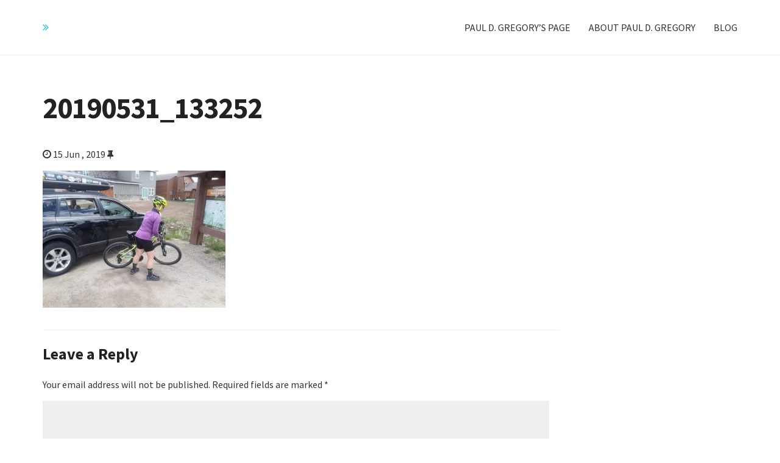

--- FILE ---
content_type: text/css
request_url: https://pauldgregory.com/wp-content/themes/fullbase/style.css?ver=6.7.4
body_size: 3705
content:
/*
Theme Name: 	Fullbase
Description: 	Responsive WordPress Theme based on Bootstrap and Font Awesome.
Version:     	1.2.1
Author:     	Andrea Marchetti
Author URI:   http://www.marchettidesign.net/chi-sono/
Site:         http://www.marchettidesign.net
Text Domain: 	fullbase
Tested up to: 5.6
Requires PHP: 7.0
Domain Path: 	/languages
Tags:        	grid-layout, blog, custom-menu, featured-images, right-sidebar
License:    	GNU General Public License v3.0
License URI:	http://www.gnu.org/licenses/gpl-3.0.html

This theme, like WordPress, is licensed under the GPL.
Use it to make something cool, have fun, and share what you've learned with others.
*/

/* Style Tree

    1. Base
    2. Layout
      2.1 Menu
      2.2 Home
      2.3 Index
      2.4 Sections
      2.5 Sidebar
      2.6 Footer
    3. Modules
      3.1 Slider
    4. WordPress Default Element
    5. Responsive

*/

body, html { margin: 0; padding: 0; height: 100%;}
body.admin-bar .navbar-fixed-top { position: fixed; top: 32px; z-index: 1000; height: 40px; }


/* ------------------------------------------------------------------------- *
/* 1 Base */
/* ------------------------------------------------------------------------- */

/* Typography */
body{font-size: 16px; font-family: 'Source Sans Pro'; -webkit-font-smoothing: antialiased; -webkit-text-size-adjust: 100%; }

.gigantic 		{ letter-spacing: -2px; font-size: 110px; line-height: 1.09;}
.huge, h1 		{ letter-spacing: -1px;font-size: 48px;line-height: 1.05;}
.large, h2 		{ font-size: 32px; line-height: 1.0; }
.bigger, h3 	{ font-size: 26px; line-height: 1.0; }
.big, h4 		{ font-size: 22px; line-height: 1.0; }
.normal, h5		{ font-size: 18px; line-height: 1.0; }
.small, h6, small 	{ font-size: 14px; line-height: 1.0;}

/* Title color */
.gigantic, .huge, .large, .bigger, .big, h1, h2, h3, h4, h5, h6 {
  color: #222;
}

/* Link color */
a, .link-color { color: #26c6da; }
a:focus, a:hover { color: #2edaf0; text-decoration: none; }

/* ------------------------------------------------------------------------- *
/* 2 Layout */
/* ------------------------------------------------------------------------- */

	/* Functional class */
	.img-res{ margin-bottom: 20px;width:100%; height: auto;}
  .video-res { position: relative; z-index: 0; overflow: inherit; margin-bottom: 20px; padding-top: 25px; padding-bottom: 56.25%; /* 16: 9 */height: 0;; }
	.video-res iframe { position: absolute; top: 0; left: 0; width: 100%; height: 100%; }
  .margin-top { margin-top: 40px; }
	.margin-bottom { margin-bottom: 40px; }
	.no-margin { margin: 0; padding: 0; }
	.text-left{text-align: left;}
	.text-right{text-align: right;}
	hr{clear:both; margin-top: 0; padding-top: 20px; border:none; border-bottom: 1px solid #eee}
	.animate { 	-webkit-transition: all 0.3s ease-in-out;
				-moz-transition: all 0.3s ease-in-out;
				-ms-transition: all 0.3s ease-in-out;
				-o-transition: all 0.3s ease-in-out;
				transition: all 0.3s ease-in-out; }


/* ------------------------------------------------------------------------- *
/* 2.1 Menu */
/* ------------------------------------------------------------------------- */

.navbar { margin: 0; border: none; border-bottom: 1px solid #eee; border-radius: 0; background-color: #fff; background-image: none; text-transform: uppercase; }
.navbar-header h1 { margin: 0; }
.navbar-inverse .navbar-brand,
.navbar-inverse .navbar-brand:hover { padding-bottom: 11px; color: #333;}
.navbar-inverse .navbar-brand .arrow { margin-right: 5px; }

	.spacer { height: 65px; }
	.navbar { min-height: 65px; }
	.navbar-brand,
	.navbar-nav li a {
	    padding-top: 0;
	    height: 65px;
	    line-height: 65px;
	}
	.navbar .logo-img img{width:auto; height: 65px;}

		/* Color of menu button */
		.navbar-nav > li > a { color: #333;}

		/* Color of menu button:hover */
		.navbar-nav > li > a:hover,

		/* Color of menu active button */
		.navbar-nav > .active > a,
		.navbar-nav > .active > a:hover,
		.navbar-nav > .active > a:focus,

		/* Color of dropdown active button */
		.dropdown-menu > .active > a,
		.dropdown-menu > .active > a:hover,
		.dropdown-menu > .active > a:focus,

		/* Color of dropdown button:hover */
		.dropdown-menu li a:hover,

		/* Color of button that open the dropdown */
		.nav .open> a,
		.nav .open > a:hover,
		.nav .open > a:focus { background: #f9f9f9;color:#26c6da;}

		.dropdown-menu {
			padding:0;
		    border: none;
		    border: none;
		    border-radius: 0px;
		}

/* ------------------------------------------------------------------------- *
/* 2.2 Home */
/* ------------------------------------------------------------------------- */

.home-title { position: absolute; top:-9999px; color: #fff; font-size: 12px;}


/* ------------------------------------------------------------------------- *
/* 2.3 Index */
/* ------------------------------------------------------------------------- */

	/* Single, Post & Page */
	.content-article { padding: 30px 0 50px 0; margin:0;float:left; width:100%}

		.link-article { position: relative; }
		.cont-tag { clear: both; padding-top: 20px; }


/* ------------------------------------------------------------------------- *
/* 2.4 Sections */
/* ------------------------------------------------------------------------- */


/* ------------------------------------------------------------------------- *
/* 2.5 Sidebar */
/* ------------------------------------------------------------------------- */
.content-sidebar{margin-top:40px;float:left; width:100%;}

.widget { float: left; margin-bottom: 40px; width: 100%;}
.widget h3 { margin: 0 0 10px 0; }
.widget a { display: block; padding: 10px 0; border-bottom: 1px solid #eee; }
.widget ul { padding: 0; }
.widget ul li { list-style-type: none; }

	/* Calendar Widget */
	#wp-calendar { width: 100%; }
	#wp-calendar a { padding: 0; border: none; }
	#wp-calendar caption,
	.screen-reader-text { padding-bottom: 10px; color: #000; text-align: left; text-transform: uppercase; font-weight: 700; font-size: 14px; }
	#wp-calendar thead { font-size: 10px; }
	#wp-calendar thead th { padding-bottom: 10px; }
	#wp-calendar tbody { color: #aaa; }
	#wp-calendar tbody td { padding: 8px; border: 1px solid #fff; background: #f5f5f5; text-align: center; }
	#wp-calendar tbody td:hover { background: #fff; }
	#wp-calendar tbody .pad { background: none; }
	#wp-calendar tfoot #next { text-align: right; text-transform: uppercase; font-size: 10px; }
	#wp-calendar tfoot #prev { padding-top: 10px; text-transform: uppercase; font-size: 10px; }

/* ------------------------------------------------------------------------- *
/* 2.6 Footer */
/* ------------------------------------------------------------------------- */

.footer { float: left; margin: 0; width: 100%; background: #333; color: #fff; }
.footer p{margin: 0;}
.footer .container{ padding: 20px; }


/* ------------------------------------------------------------------------- *
/* 3 Modules */
/* ------------------------------------------------------------------------- */

  /* 3.1 Slider
  --------------------------------------- */
  .carousel,
  .item,
  .active,
  .carousel-inner { height: 100%; }

    .fill { position: absolute; z-index: 0;width: 100%; height: 100%;opacity:0.5;}
    .bg-fill{ position: absolute; z-index: 0;width: 100%; height: 100%; background: #000;}

    .slide .container-caption{ position: relative;z-index: 10; display:table;width:100%; height: 100%;}
    .slide .carousel-caption {position: relative;right:0;  bottom: 0;left:0; display: table-cell;margin: 0;padding: 0; vertical-align: middle;}
    .slide .carousel-caption h2{color:#fff; font-weight: 300;font-size: 55px;}
    .slide .carousel-caption p{ position: relative; max-width: 720px; margin: auto;padding:20px;}
    .slide .carousel-caption strong{text-transform: uppercase;}

    /* Arrow */
    .glyphicon-chevron-left:before { font-family: FontAwesome; content: '\f104';  font-size: 50px;color:#999; text-shadow: none}
    .glyphicon-chevron-right:before { font-family: FontAwesome; content: '\f105'; font-size: 50px;color:#999; text-shadow: none}

    .carousel-control.left,
    .carousel-control.right{background-image: none}


/* ------------------------------------------------------------------------- *
/* 4 WordPress Default Element */
/* ------------------------------------------------------------------------- */

/* Pagination */
.pagination { float: left; margin: 40px 0 40px 0; padding: 0; width: 100%; }
.pagination span,
.pagination a { float: left; margin: 0 10px 10px 0; padding: 14px 19px; border: 1px solid #eee; }

/* Gallery */
.gallery { float: left; margin: 20px 0 20px 0; width: 103.55%; }
.gallery-item { float: left; width: 33.333333%; text-align: center; }
.gallery img { margin: 0 10% 0 0; width: 90%; height: auto; border: none!important; }
.gallery-caption { width: 90%;margin:10px 0 0 0;}

/* Image */
.alignleft { float: left; margin-right: 20px; margin-bottom: 10px; max-width: 97%; height: auto; }
.alignright { float: right; margin-bottom: 10px; margin-left: 20px; max-width: 97%; height: auto; }
.aligncenter { display: block; margin: 0 auto; max-width: 97%; height: auto; }
.alignnone { max-width: 97%; height: auto; }


body .alignfull {
  margin-left: -20px;
  margin-right: -20px;
}

@media only screen and (min-width: 960px) {
  body .alignfull {
    width: auto;
    max-width: 1000%;
    margin-right: calc(50% - 50vw);
    margin-left: calc(50% - 50vw);
  }
  body .alignwide {
    width: auto;
    max-width: 1000%;
    margin-right: calc(25% - 25vw);
    margin-left: calc(25% - 25vw);
  }
  .alignwide img,
  .alignfull img {
    display: block;
    margin: 0 auto;
  }
}

/* Image Caption */
.wp-caption { margin-bottom: 20px; padding: 10px; max-width: 97%; border: 1px solid #eee; text-align: center; }
.wp-caption img { margin: 0; padding: 0; width: 100%!important; height: auto; border: 0 none; }
.wp-caption p.wp-caption-text { margin: 0; padding: 8px; font-size: 1em; line-height: 17px; }

/* Stiky */
.sticky { border-right: 3px solid #eee; border-bottom: 3px solid #eee; }

/* Blockquote */
blockquote {font-weight: 200; font-size: 20px; font-style: italic; margin: 0.25em 0; padding: 0px 30px; line-height: 1.45; position: relative; color: #383838; border-left: 5px solid #eee; }

/* Search */
#srch-term { border: none; background: none; box-shadow: none; color: #fff; opacity: 0; }
.btn-default { border: none; background: none; }
.btn-default:hover { border: none; background: none; color: #fff; }
.form-control::-moz-placeholder { color: #eee; }
.search-light { background: #eee; position: relative}
.search-light input { width: 80%; color: #333; }
.search-light button{padding:10px 15px 0 0;position: absolute; top:0; right:0;}

/* Contact Form 7 */
.wpcf7 p input[type=text],
.wpcf7 p input[type=email]{display: block; width: 98%;}
.wpcf7 p.input-half{ width: 48%; margin-right: 2%; float:left; min-height: 70px}
.wpcf7 p.input-half input[type=text],
.wpcf7 p.input-half input[type=email]{ width: 100%;}
.wpcf7-select {margin-right: 10px; padding: 10px; border: none; background: #eee;  width: 98%;height: 40px;}
.wpcf7 p.input-half .wpcf7-select {width: 100%;}
div.wpcf7-response-output {float:left; width:97%;margin: 0;}

/* Comments */
.comment-form-author,
.comment-form-email,
.comment-form-url { float: left; margin-top: 20px; margin-right: 3%; width: 30.3333333%; }
.comment-form-author input,
.comment-form-email input,
.comment-form-url input { width: 100%; }

ol.commentlist { margin: 0 0 1em; padding: 0; list-style: none; text-indent: 0; }
ol.commentlist li.comment { padding: 1em; border-top: 1px solid #eee; }
ol.commentlist li.comment div.vcard cite.fn { text-transform: uppercase; font-size: 14px; }
ol.commentlist li.comment div.vcard img.avatar { float: left; margin: 6px 1em 1em 0; border-radius: 50px; }
ol.commentlist li.comment div.comment-meta { font-size: 12px; }
ol.commentlist li.comment ul { margin: 0 0 1em 2em; }
ol.commentlist li.comment div.reply { margin-left: 80px; font-size: 11px; }
ol.commentlist li.comment div.reply a { font-weight: bold; }
ol.commentlist li.comment ul.children { margin: 1em 0 0; list-style: none; text-indent: 0; }
ol.commentlist li.comment ul.children li.depth-2 { margin: 0 0 .25em .25em; border-left: 1px solid #eee; }
ol.commentlist li.comment ul.children li.depth-3 { margin: 0 0 .25em .25em; border-left: 1px solid #eee; }
ol.commentlist li.comment ul.children li.depth-4 { margin: 0 0 .25em .25em; border-left: 1px solid #eee; }
ol.commentlist li.even { background: #fff; }
ol.commentlist li.odd { /* background: #f9f9f9; */  }
ol.commentlist li.parent { border-left: 1px solid #eee; }
ol.commentlist li.bypostauthor .fn { font-weight: bold; }
ol.commentlist li img{max-width: 97%;}

input[type=text],
input[type=email] { width: 98%;margin-right: 10px; padding: 10px; border: none; background: #eee; -webkit-appearance: none;border-radius: 0;}
textarea { padding: 10px; width: 98%; border: none; background: #eee; -webkit-appearance: none;border-radius: 0;}
input[type=submit] { margin-top: 10px; padding: 15px 20px; color: #fff; text-transform: uppercase; background: #333; border:none; }
#comments { width: 100%; }


/* ------------------------------------------------------------------------- *
/* 5 Responsive */
/* ------------------------------------------------------------------------- */

/* ----------------------------- */
/* Desktop */
/* ----------------------------- */
@media (min-width: 1023px) {

  /* Menu */
	.spacer { height: 90px; }
	.navbar { min-height: 90px; }
	.navbar-brand,
	.navbar-nav li a {
	    padding-top: 0;
	    height: 90px;
	    line-height: 90px;
	}
	.dropdown-menu li a {
	    padding-top: 0;
	    height: 40px;
	    line-height: 40px;

	}
	.navbar .logo-img img{width:auto; height: 90px;}

}

/* ----------------------------- */
/* Tablet */
/* ----------------------------- */
@media (max-width: 1022px) {

  /* Menu */
	.navbar .logo-img img{width:auto; height: 50px;}

  /* Slider */
	.slide{height: 100%;}
	.slide .carousel-caption h2{font-size: 30px;}
	.slide .carousel-caption h3{font-size: 18px;}

}

/* ----------------------------- */
/* Smarthphone */
/* ----------------------------- */
@media (max-width: 768px) {

  /* Menu */
	.navbar-toggle {border: none!important;margin-top: 14px}
	.navbar-toggle .icon-bar{background: #000!important;  width: 26px;height: 3px;border-radius: 4px; margin-bottom: 5px;}
	.navbar-inverse .navbar-toggle:hover,
	.navbar-inverse .navbar-toggle:hover { background-color: transparent;}

		/* Dropdown */
		.dropdown-menu{border-bottom: 1px solid #eee!important}
		.navbar-nav .open .dropdown-menu > li > a,
		.navbar-nav .open .dropdown-menu .dropdown-header { padding: 22px 15px 5px 30px; }

  /* Footer */
	.footer .alignright{float:left;margin-top:5px;}

  /* Comment */
	.comment-form-author,
	.comment-form-email,
	.comment-form-url{margin-top:0;width:97%;}

  /* Contact Form 7 */
	.wpcf7 p.input-half{ width: 98%; margin-right: 2%;}

}


--- FILE ---
content_type: text/javascript
request_url: https://pauldgregory.com/wp-content/themes/fullbase/js/script.js?ver=6.7.4
body_size: 258
content:
(function ($) {
	
	/* Slider */
	
	$('.carousel').carousel();
	
		/* Slider Touch Support */
		
		$(".carousel").swiperight(function() {
			 $(this).carousel('prev');
		});
		
		$(".carousel").swipeleft(function() {
			$(this).carousel('next');
		}); 
	
	
	/* Animate link to the top */
	
	$("a[href='#top']").click(function() {
	  $("html, body").animate({ scrollTop: 0 }, "slow");
	  return false;
	});
	
	/* Activate gallery */
	
	$('.gallery').magnificPopup({
        gallery:{enabled:true},
        delegate: 'a', // child items selector, by clicking on it popup will open
        type: 'image',
        // other options
    });	
	
}(jQuery));
